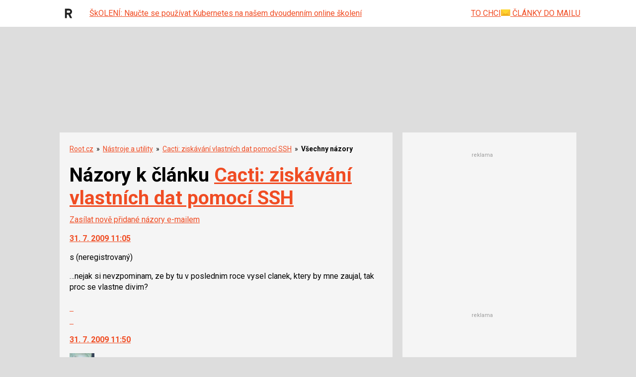

--- FILE ---
content_type: text/html; charset=utf-8
request_url: https://www.google.com/recaptcha/api2/aframe
body_size: 181
content:
<!DOCTYPE HTML><html><head><meta http-equiv="content-type" content="text/html; charset=UTF-8"></head><body><script nonce="0lc51_6-cI6sUI8ypH3-0Q">/** Anti-fraud and anti-abuse applications only. See google.com/recaptcha */ try{var clients={'sodar':'https://pagead2.googlesyndication.com/pagead/sodar?'};window.addEventListener("message",function(a){try{if(a.source===window.parent){var b=JSON.parse(a.data);var c=clients[b['id']];if(c){var d=document.createElement('img');d.src=c+b['params']+'&rc='+(localStorage.getItem("rc::a")?sessionStorage.getItem("rc::b"):"");window.document.body.appendChild(d);sessionStorage.setItem("rc::e",parseInt(sessionStorage.getItem("rc::e")||0)+1);localStorage.setItem("rc::h",'1768581335726');}}}catch(b){}});window.parent.postMessage("_grecaptcha_ready", "*");}catch(b){}</script></body></html>